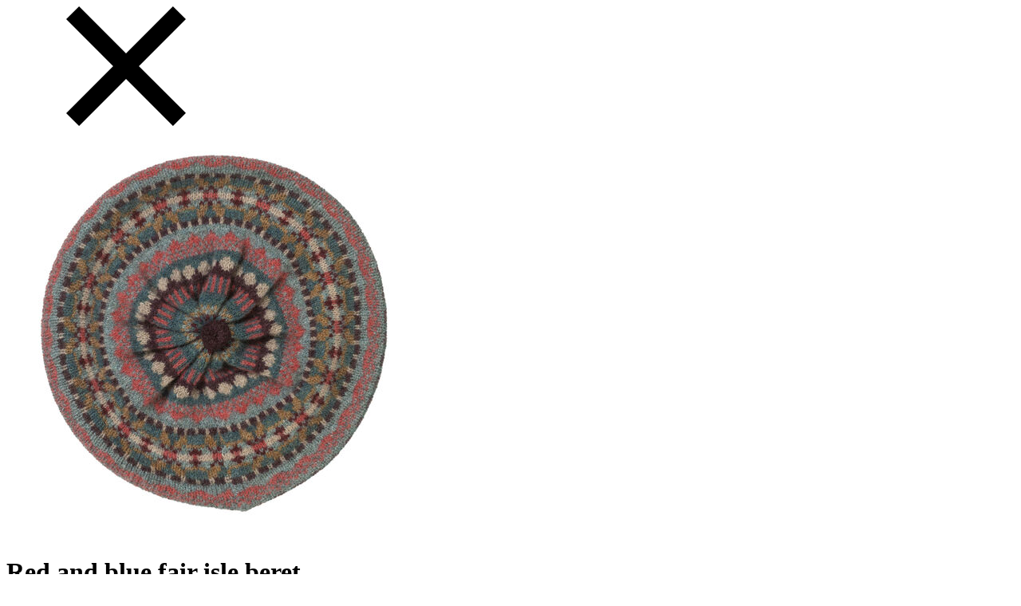

--- FILE ---
content_type: text/html;charset=UTF-8
request_url: https://www.vam.ac.uk/on/demandware.store/Sites-vam-Site/default/Product-ShowQuickView?pid=163597
body_size: 1832
content:
<div class="b-modal js-modal b-modal--active" role="dialog">
    <div class="b-product-quickview" data-pid="163597">
        <div class="u-close-btn js-close-btn">
            <svg class="u-close-btn__icon js-close-icon" role="img" aria-label="Close icon">
                <use xlink:href="/on/demandware.static/-/Library-Sites-VAMSharedLibrary/default/v1768714498382/images/fractal/vamicons.svg#close"></use>
            </svg>
        </div>
        
            














<!DOCTYPE html>
<html lang="en-gb" dir="ltr" prefix="og: http://ogp.me/ns#">












<body class="theme-teal-green">
<div class="page" data-action="Product-ShowQuickView" data-querystring="pid=163597" >

    

    
    
    

    <!-- CQuotient Activity Tracking (viewProduct-cquotient.js) -->
<script type="text/javascript">//<!--
/* <![CDATA[ */
(function(){
	try {
		if(window.CQuotient) {
			var cq_params = {};
			cq_params.product = {
					id: '163597',
					sku: '',
					type: '',
					alt_id: ''
				};
			cq_params.realm = "BDFC";
			cq_params.siteId = "vam";
			cq_params.instanceType = "prd";
			window.CQuotient.trackViewProduct(cq_params);
		}
	} catch(err) {}
})();
/* ]]> */
// -->
</script>
<script type="text/javascript">//<!--
/* <![CDATA[ (viewProduct-active_data.js) */
dw.ac._capture({id: "163597", type: "detail"});
/* ]]> */
// -->
</script>
        <div class="b-product-details " data-pid="163597" role="dialog" data-in-modal="true">
            
            

            
            <div class="b-container b-container--max">
                <div class="b-info">
                    
                    

                    <div class="b-row">
                        
                        <div class="b-col-xs-12 b-col-sm-6 b-col-md-6 b-images">
                            
<div class="js-main-carousel b-main-carousel" aria-label="Carousel" data-icons="/on/demandware.static/-/Library-Sites-VAMSharedLibrary/default/dw1e5fdfee/images/fractal/vamicons.svg"
    data-left-arrow-label="Left arrow icon"
    data-right-arrow-label="Right arrow icon">
    
        <img class="b-main-carousel__image" src="https://www.vam.ac.uk/dw/image/v2/BDFC_PRD/on/demandware.static/-/Sites-VAM_MasterShop/default/dw40321478/pdp-images/products/163597 BERET ALLOA LUGANO ROSE.jpg?sw=520&amp;sh=520" alt="Red and blue fair isle beret" data-zoom="false" data-zoom-src="https://www.vam.ac.uk/dw/image/v2/BDFC_PRD/on/demandware.static/-/Sites-VAM_MasterShop/default/dw40321478/pdp-images/products/163597 BERET ALLOA LUGANO ROSE.jpg?sw=1200&amp;sh=1200" itemprop="image" />
    
</div>




                        </div>

                        
                        <div class="b-col-xs-12 b-col-sm-6 b-col-md-6 b-components">
                            

                            

                            <h1 class="u-title">Red and blue fair isle beret</h1>
                            

                            
                                
    <div class="b-price">
        
        


<span class="u-allprices">
    
    
    

    
    <meta itemprop="priceCurrency" content="GBP" />
    <span class="u-sales">
        
        
        
            
        
        <span class="u-value" itemprop="price" content="40.00">
            &pound;40
        </span>
    </span>
</span>

    </div>


                            

                            

                            
                            
<div class="b-availability" data-ready-to-order="false" data-available="false">
    









<p class="u-availability-msg u-availability-msg--red " tabindex="0" aria-label="Out of Stock">
    Out of Stock
</p>



</div>


                            
                            

                            <div class="b-addtocart-container">
                                
                            </div>

                            
                                <div class="u-link-details-wrapper">
    <a href="/shop/bestsellers/red-and-blue-fair-isle-beret-163597.html">
        <span class="u-link">
            View details
        </span>
        <span class="u-link--arrow">
        </span>
    </a>
</div>
                            

                            
                            
                            
                            
                            
                                <div class="b-paypal-message-wrapper mt-4">
                                    <div
                                        data-pp-message
                                        data-pp-style-layout="text"
                                        data-pp-style-logo-type="inline"
                                        data-pp-style-text-color="black"
                                        data-pp-style-text-size="15"
                                        data-pp-amount="40.0"
                                        data-pp-style-text-align="left"
                                        data-pp-placement="product">
                                    </div>
                                </div>
                            

                        </div>
                    </div>
                </div>

                
            </div>
        </div>
    

    

</div>
<script defer src="/on/demandware.static/Sites-vam-Site/-/default/v1768714498382/js/main.js"></script>
<script defer src="/on/demandware.static/Sites-vam-Site/-/default/v1768714498382/js/lib/lazysizes.min.js"></script>

    
        <script defer type="text/javascript" src="/on/demandware.static/Sites-vam-Site/-/default/v1768714498382/js/lib/slick.min.js"></script>
    

    
        <script defer type="text/javascript" src="/on/demandware.static/Sites-vam-Site/-/default/v1768714498382/js/lib/drift.min.js"></script>
    

    
        <script defer type="text/javascript" src="/on/demandware.static/Sites-vam-Site/-/default/v1768714498382/js/lib/pinch-zoom.min.js"></script>
    

    
        <script defer type="text/javascript" src="/on/demandware.static/Sites-vam-Site/-/default/v1768714498382/js/productDetails.js"></script>
    

    
        <script defer type="text/javascript" src="/on/demandware.static/Sites-vam-Site/-/default/v1768714498382/js/lib/tooltipster.min.js"></script>
    



<script>
    if (/MSIE|Trident/.test(window.navigator.userAgent)) {
        // Fetches external SVGs referenced in use tags
        var svgTag = document.createElement('script');
        svgTag.src = "/on/demandware.static/Sites-vam-Site/-/default/v1768714498382/js/lib/svgxuse.min.js";
        document.body.appendChild(svgTag);

        // Methods to work with the query string of a URL
        var urlTag = document.createElement('script');
        urlTag.src = "/on/demandware.static/Sites-vam-Site/-/default/v1768714498382/js/lib/url-search-params-polyfill.min.js";
        document.body.appendChild(urlTag);
    }
</script>

<!-- Demandware Analytics code 1.0 (body_end-analytics-tracking-asynch.js) -->
<script type="text/javascript">//<!--
/* <![CDATA[ */
function trackPage() {
    try{
        var trackingUrl = "https://www.vam.ac.uk/on/demandware.store/Sites-vam-Site/default/__Analytics-Start";
        var dwAnalytics = dw.__dwAnalytics.getTracker(trackingUrl);
        if (typeof dw.ac == "undefined") {
            dwAnalytics.trackPageView();
        } else {
            dw.ac.setDWAnalytics(dwAnalytics);
        }
    }catch(err) {};
}
/* ]]> */
// -->
</script>
<script type="text/javascript" src="/on/demandware.static/Sites-vam-Site/-/default/v1768714498382/internal/jscript/dwanalytics-22.2.js" async="async" onload="trackPage()"></script>
<!-- Demandware Active Data (body_end-active_data.js) -->
<script src="/on/demandware.static/Sites-vam-Site/-/default/v1768714498382/internal/jscript/dwac-21.7.js" type="text/javascript" async="async"></script><!-- CQuotient Activity Tracking (body_end-cquotient.js) -->
<script src="https://cdn.cquotient.com/js/v2/gretel.min.js" type="text/javascript" async="async"></script>
</body>
</html>


        
    </div>
</div>

